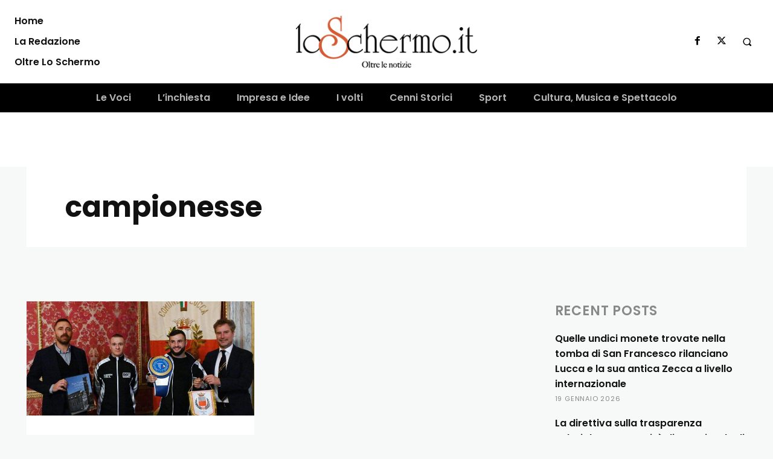

--- FILE ---
content_type: text/html; charset=utf-8
request_url: https://www.google.com/recaptcha/api2/aframe
body_size: 269
content:
<!DOCTYPE HTML><html><head><meta http-equiv="content-type" content="text/html; charset=UTF-8"></head><body><script nonce="jvZiUjeCdmedQxdXMjzUGQ">/** Anti-fraud and anti-abuse applications only. See google.com/recaptcha */ try{var clients={'sodar':'https://pagead2.googlesyndication.com/pagead/sodar?'};window.addEventListener("message",function(a){try{if(a.source===window.parent){var b=JSON.parse(a.data);var c=clients[b['id']];if(c){var d=document.createElement('img');d.src=c+b['params']+'&rc='+(localStorage.getItem("rc::a")?sessionStorage.getItem("rc::b"):"");window.document.body.appendChild(d);sessionStorage.setItem("rc::e",parseInt(sessionStorage.getItem("rc::e")||0)+1);localStorage.setItem("rc::h",'1769057093589');}}}catch(b){}});window.parent.postMessage("_grecaptcha_ready", "*");}catch(b){}</script></body></html>